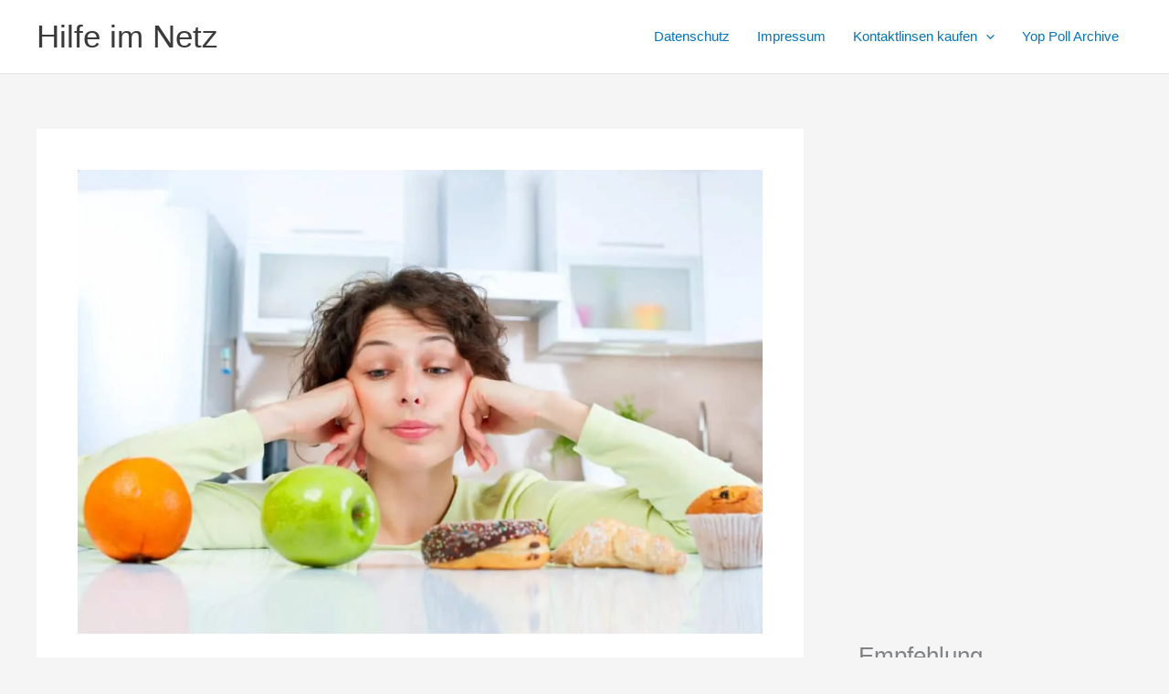

--- FILE ---
content_type: text/html; charset=utf-8
request_url: https://www.google.com/recaptcha/api2/aframe
body_size: 259
content:
<!DOCTYPE HTML><html><head><meta http-equiv="content-type" content="text/html; charset=UTF-8"></head><body><script nonce="eRMh32wCyjqCK4JlcWYgOA">/** Anti-fraud and anti-abuse applications only. See google.com/recaptcha */ try{var clients={'sodar':'https://pagead2.googlesyndication.com/pagead/sodar?'};window.addEventListener("message",function(a){try{if(a.source===window.parent){var b=JSON.parse(a.data);var c=clients[b['id']];if(c){var d=document.createElement('img');d.src=c+b['params']+'&rc='+(localStorage.getItem("rc::a")?sessionStorage.getItem("rc::b"):"");window.document.body.appendChild(d);sessionStorage.setItem("rc::e",parseInt(sessionStorage.getItem("rc::e")||0)+1);localStorage.setItem("rc::h",'1768961775075');}}}catch(b){}});window.parent.postMessage("_grecaptcha_ready", "*");}catch(b){}</script></body></html>